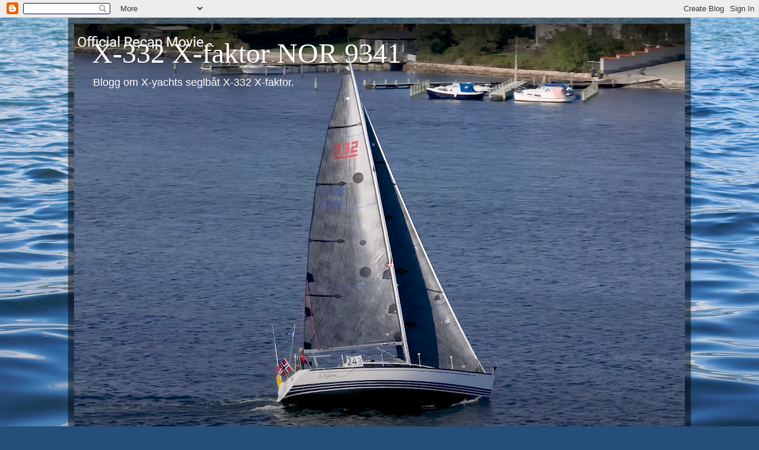

--- FILE ---
content_type: text/html; charset=utf-8
request_url: https://www.google.com/recaptcha/api2/aframe
body_size: 268
content:
<!DOCTYPE HTML><html><head><meta http-equiv="content-type" content="text/html; charset=UTF-8"></head><body><script nonce="mSRW9_hKjYh1UGXQcYeBSA">/** Anti-fraud and anti-abuse applications only. See google.com/recaptcha */ try{var clients={'sodar':'https://pagead2.googlesyndication.com/pagead/sodar?'};window.addEventListener("message",function(a){try{if(a.source===window.parent){var b=JSON.parse(a.data);var c=clients[b['id']];if(c){var d=document.createElement('img');d.src=c+b['params']+'&rc='+(localStorage.getItem("rc::a")?sessionStorage.getItem("rc::b"):"");window.document.body.appendChild(d);sessionStorage.setItem("rc::e",parseInt(sessionStorage.getItem("rc::e")||0)+1);localStorage.setItem("rc::h",'1768834434381');}}}catch(b){}});window.parent.postMessage("_grecaptcha_ready", "*");}catch(b){}</script></body></html>